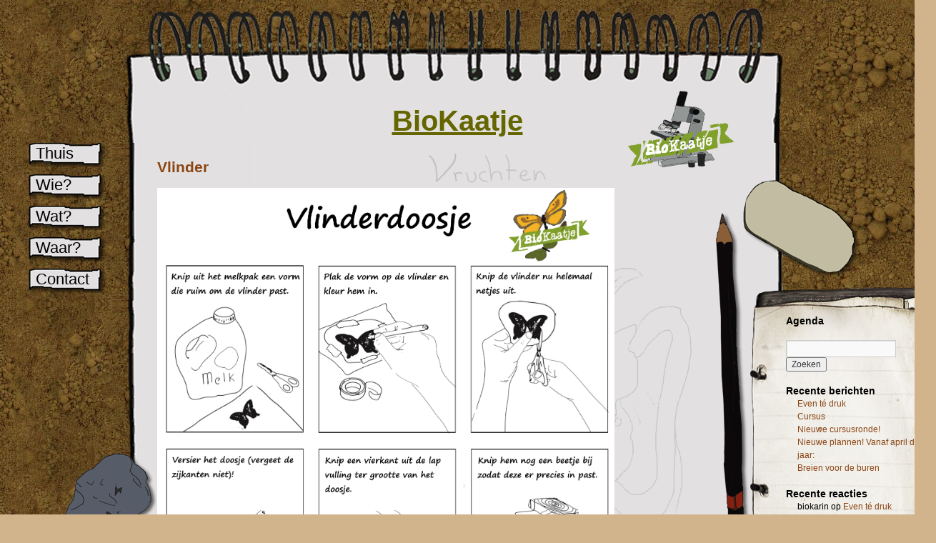

--- FILE ---
content_type: text/html; charset=UTF-8
request_url: https://www.biokaatje.nl/waar/winkel/vlinder/
body_size: 7770
content:
<!DOCTYPE html>
<html lang="nl-NL">
<head>
<meta charset="UTF-8" />
<title>Vlinder | BioKaatje</title>
<link rel="profile" href="http://gmpg.org/xfn/11" />
<link rel="stylesheet" type="text/css" media="all" href="https://www.biokaatje.nl/wp-content/themes/karin/style.css" />
<link rel="pingback" href="https://www.biokaatje.nl/xmlrpc.php" />
<meta name='robots' content='max-image-preview:large' />
<link rel='dns-prefetch' href='//stats.wp.com' />
<link rel="alternate" type="application/rss+xml" title="BioKaatje &raquo; feed" href="https://www.biokaatje.nl/feed/" />
<link rel="alternate" type="application/rss+xml" title="BioKaatje &raquo; reacties feed" href="https://www.biokaatje.nl/comments/feed/" />
<link rel="alternate" title="oEmbed (JSON)" type="application/json+oembed" href="https://www.biokaatje.nl/wp-json/oembed/1.0/embed?url=https%3A%2F%2Fwww.biokaatje.nl%2Fwaar%2Fwinkel%2Fvlinder%2F" />
<link rel="alternate" title="oEmbed (XML)" type="text/xml+oembed" href="https://www.biokaatje.nl/wp-json/oembed/1.0/embed?url=https%3A%2F%2Fwww.biokaatje.nl%2Fwaar%2Fwinkel%2Fvlinder%2F&#038;format=xml" />
<style id='wp-img-auto-sizes-contain-inline-css' type='text/css'>
img:is([sizes=auto i],[sizes^="auto," i]){contain-intrinsic-size:3000px 1500px}
/*# sourceURL=wp-img-auto-sizes-contain-inline-css */
</style>
<style id='wp-emoji-styles-inline-css' type='text/css'>

	img.wp-smiley, img.emoji {
		display: inline !important;
		border: none !important;
		box-shadow: none !important;
		height: 1em !important;
		width: 1em !important;
		margin: 0 0.07em !important;
		vertical-align: -0.1em !important;
		background: none !important;
		padding: 0 !important;
	}
/*# sourceURL=wp-emoji-styles-inline-css */
</style>
<style id='wp-block-library-inline-css' type='text/css'>
:root{--wp-block-synced-color:#7a00df;--wp-block-synced-color--rgb:122,0,223;--wp-bound-block-color:var(--wp-block-synced-color);--wp-editor-canvas-background:#ddd;--wp-admin-theme-color:#007cba;--wp-admin-theme-color--rgb:0,124,186;--wp-admin-theme-color-darker-10:#006ba1;--wp-admin-theme-color-darker-10--rgb:0,107,160.5;--wp-admin-theme-color-darker-20:#005a87;--wp-admin-theme-color-darker-20--rgb:0,90,135;--wp-admin-border-width-focus:2px}@media (min-resolution:192dpi){:root{--wp-admin-border-width-focus:1.5px}}.wp-element-button{cursor:pointer}:root .has-very-light-gray-background-color{background-color:#eee}:root .has-very-dark-gray-background-color{background-color:#313131}:root .has-very-light-gray-color{color:#eee}:root .has-very-dark-gray-color{color:#313131}:root .has-vivid-green-cyan-to-vivid-cyan-blue-gradient-background{background:linear-gradient(135deg,#00d084,#0693e3)}:root .has-purple-crush-gradient-background{background:linear-gradient(135deg,#34e2e4,#4721fb 50%,#ab1dfe)}:root .has-hazy-dawn-gradient-background{background:linear-gradient(135deg,#faaca8,#dad0ec)}:root .has-subdued-olive-gradient-background{background:linear-gradient(135deg,#fafae1,#67a671)}:root .has-atomic-cream-gradient-background{background:linear-gradient(135deg,#fdd79a,#004a59)}:root .has-nightshade-gradient-background{background:linear-gradient(135deg,#330968,#31cdcf)}:root .has-midnight-gradient-background{background:linear-gradient(135deg,#020381,#2874fc)}:root{--wp--preset--font-size--normal:16px;--wp--preset--font-size--huge:42px}.has-regular-font-size{font-size:1em}.has-larger-font-size{font-size:2.625em}.has-normal-font-size{font-size:var(--wp--preset--font-size--normal)}.has-huge-font-size{font-size:var(--wp--preset--font-size--huge)}.has-text-align-center{text-align:center}.has-text-align-left{text-align:left}.has-text-align-right{text-align:right}.has-fit-text{white-space:nowrap!important}#end-resizable-editor-section{display:none}.aligncenter{clear:both}.items-justified-left{justify-content:flex-start}.items-justified-center{justify-content:center}.items-justified-right{justify-content:flex-end}.items-justified-space-between{justify-content:space-between}.screen-reader-text{border:0;clip-path:inset(50%);height:1px;margin:-1px;overflow:hidden;padding:0;position:absolute;width:1px;word-wrap:normal!important}.screen-reader-text:focus{background-color:#ddd;clip-path:none;color:#444;display:block;font-size:1em;height:auto;left:5px;line-height:normal;padding:15px 23px 14px;text-decoration:none;top:5px;width:auto;z-index:100000}html :where(.has-border-color){border-style:solid}html :where([style*=border-top-color]){border-top-style:solid}html :where([style*=border-right-color]){border-right-style:solid}html :where([style*=border-bottom-color]){border-bottom-style:solid}html :where([style*=border-left-color]){border-left-style:solid}html :where([style*=border-width]){border-style:solid}html :where([style*=border-top-width]){border-top-style:solid}html :where([style*=border-right-width]){border-right-style:solid}html :where([style*=border-bottom-width]){border-bottom-style:solid}html :where([style*=border-left-width]){border-left-style:solid}html :where(img[class*=wp-image-]){height:auto;max-width:100%}:where(figure){margin:0 0 1em}html :where(.is-position-sticky){--wp-admin--admin-bar--position-offset:var(--wp-admin--admin-bar--height,0px)}@media screen and (max-width:600px){html :where(.is-position-sticky){--wp-admin--admin-bar--position-offset:0px}}

/*# sourceURL=wp-block-library-inline-css */
</style><style id='global-styles-inline-css' type='text/css'>
:root{--wp--preset--aspect-ratio--square: 1;--wp--preset--aspect-ratio--4-3: 4/3;--wp--preset--aspect-ratio--3-4: 3/4;--wp--preset--aspect-ratio--3-2: 3/2;--wp--preset--aspect-ratio--2-3: 2/3;--wp--preset--aspect-ratio--16-9: 16/9;--wp--preset--aspect-ratio--9-16: 9/16;--wp--preset--color--black: #000000;--wp--preset--color--cyan-bluish-gray: #abb8c3;--wp--preset--color--white: #ffffff;--wp--preset--color--pale-pink: #f78da7;--wp--preset--color--vivid-red: #cf2e2e;--wp--preset--color--luminous-vivid-orange: #ff6900;--wp--preset--color--luminous-vivid-amber: #fcb900;--wp--preset--color--light-green-cyan: #7bdcb5;--wp--preset--color--vivid-green-cyan: #00d084;--wp--preset--color--pale-cyan-blue: #8ed1fc;--wp--preset--color--vivid-cyan-blue: #0693e3;--wp--preset--color--vivid-purple: #9b51e0;--wp--preset--gradient--vivid-cyan-blue-to-vivid-purple: linear-gradient(135deg,rgb(6,147,227) 0%,rgb(155,81,224) 100%);--wp--preset--gradient--light-green-cyan-to-vivid-green-cyan: linear-gradient(135deg,rgb(122,220,180) 0%,rgb(0,208,130) 100%);--wp--preset--gradient--luminous-vivid-amber-to-luminous-vivid-orange: linear-gradient(135deg,rgb(252,185,0) 0%,rgb(255,105,0) 100%);--wp--preset--gradient--luminous-vivid-orange-to-vivid-red: linear-gradient(135deg,rgb(255,105,0) 0%,rgb(207,46,46) 100%);--wp--preset--gradient--very-light-gray-to-cyan-bluish-gray: linear-gradient(135deg,rgb(238,238,238) 0%,rgb(169,184,195) 100%);--wp--preset--gradient--cool-to-warm-spectrum: linear-gradient(135deg,rgb(74,234,220) 0%,rgb(151,120,209) 20%,rgb(207,42,186) 40%,rgb(238,44,130) 60%,rgb(251,105,98) 80%,rgb(254,248,76) 100%);--wp--preset--gradient--blush-light-purple: linear-gradient(135deg,rgb(255,206,236) 0%,rgb(152,150,240) 100%);--wp--preset--gradient--blush-bordeaux: linear-gradient(135deg,rgb(254,205,165) 0%,rgb(254,45,45) 50%,rgb(107,0,62) 100%);--wp--preset--gradient--luminous-dusk: linear-gradient(135deg,rgb(255,203,112) 0%,rgb(199,81,192) 50%,rgb(65,88,208) 100%);--wp--preset--gradient--pale-ocean: linear-gradient(135deg,rgb(255,245,203) 0%,rgb(182,227,212) 50%,rgb(51,167,181) 100%);--wp--preset--gradient--electric-grass: linear-gradient(135deg,rgb(202,248,128) 0%,rgb(113,206,126) 100%);--wp--preset--gradient--midnight: linear-gradient(135deg,rgb(2,3,129) 0%,rgb(40,116,252) 100%);--wp--preset--font-size--small: 13px;--wp--preset--font-size--medium: 20px;--wp--preset--font-size--large: 36px;--wp--preset--font-size--x-large: 42px;--wp--preset--spacing--20: 0.44rem;--wp--preset--spacing--30: 0.67rem;--wp--preset--spacing--40: 1rem;--wp--preset--spacing--50: 1.5rem;--wp--preset--spacing--60: 2.25rem;--wp--preset--spacing--70: 3.38rem;--wp--preset--spacing--80: 5.06rem;--wp--preset--shadow--natural: 6px 6px 9px rgba(0, 0, 0, 0.2);--wp--preset--shadow--deep: 12px 12px 50px rgba(0, 0, 0, 0.4);--wp--preset--shadow--sharp: 6px 6px 0px rgba(0, 0, 0, 0.2);--wp--preset--shadow--outlined: 6px 6px 0px -3px rgb(255, 255, 255), 6px 6px rgb(0, 0, 0);--wp--preset--shadow--crisp: 6px 6px 0px rgb(0, 0, 0);}:where(.is-layout-flex){gap: 0.5em;}:where(.is-layout-grid){gap: 0.5em;}body .is-layout-flex{display: flex;}.is-layout-flex{flex-wrap: wrap;align-items: center;}.is-layout-flex > :is(*, div){margin: 0;}body .is-layout-grid{display: grid;}.is-layout-grid > :is(*, div){margin: 0;}:where(.wp-block-columns.is-layout-flex){gap: 2em;}:where(.wp-block-columns.is-layout-grid){gap: 2em;}:where(.wp-block-post-template.is-layout-flex){gap: 1.25em;}:where(.wp-block-post-template.is-layout-grid){gap: 1.25em;}.has-black-color{color: var(--wp--preset--color--black) !important;}.has-cyan-bluish-gray-color{color: var(--wp--preset--color--cyan-bluish-gray) !important;}.has-white-color{color: var(--wp--preset--color--white) !important;}.has-pale-pink-color{color: var(--wp--preset--color--pale-pink) !important;}.has-vivid-red-color{color: var(--wp--preset--color--vivid-red) !important;}.has-luminous-vivid-orange-color{color: var(--wp--preset--color--luminous-vivid-orange) !important;}.has-luminous-vivid-amber-color{color: var(--wp--preset--color--luminous-vivid-amber) !important;}.has-light-green-cyan-color{color: var(--wp--preset--color--light-green-cyan) !important;}.has-vivid-green-cyan-color{color: var(--wp--preset--color--vivid-green-cyan) !important;}.has-pale-cyan-blue-color{color: var(--wp--preset--color--pale-cyan-blue) !important;}.has-vivid-cyan-blue-color{color: var(--wp--preset--color--vivid-cyan-blue) !important;}.has-vivid-purple-color{color: var(--wp--preset--color--vivid-purple) !important;}.has-black-background-color{background-color: var(--wp--preset--color--black) !important;}.has-cyan-bluish-gray-background-color{background-color: var(--wp--preset--color--cyan-bluish-gray) !important;}.has-white-background-color{background-color: var(--wp--preset--color--white) !important;}.has-pale-pink-background-color{background-color: var(--wp--preset--color--pale-pink) !important;}.has-vivid-red-background-color{background-color: var(--wp--preset--color--vivid-red) !important;}.has-luminous-vivid-orange-background-color{background-color: var(--wp--preset--color--luminous-vivid-orange) !important;}.has-luminous-vivid-amber-background-color{background-color: var(--wp--preset--color--luminous-vivid-amber) !important;}.has-light-green-cyan-background-color{background-color: var(--wp--preset--color--light-green-cyan) !important;}.has-vivid-green-cyan-background-color{background-color: var(--wp--preset--color--vivid-green-cyan) !important;}.has-pale-cyan-blue-background-color{background-color: var(--wp--preset--color--pale-cyan-blue) !important;}.has-vivid-cyan-blue-background-color{background-color: var(--wp--preset--color--vivid-cyan-blue) !important;}.has-vivid-purple-background-color{background-color: var(--wp--preset--color--vivid-purple) !important;}.has-black-border-color{border-color: var(--wp--preset--color--black) !important;}.has-cyan-bluish-gray-border-color{border-color: var(--wp--preset--color--cyan-bluish-gray) !important;}.has-white-border-color{border-color: var(--wp--preset--color--white) !important;}.has-pale-pink-border-color{border-color: var(--wp--preset--color--pale-pink) !important;}.has-vivid-red-border-color{border-color: var(--wp--preset--color--vivid-red) !important;}.has-luminous-vivid-orange-border-color{border-color: var(--wp--preset--color--luminous-vivid-orange) !important;}.has-luminous-vivid-amber-border-color{border-color: var(--wp--preset--color--luminous-vivid-amber) !important;}.has-light-green-cyan-border-color{border-color: var(--wp--preset--color--light-green-cyan) !important;}.has-vivid-green-cyan-border-color{border-color: var(--wp--preset--color--vivid-green-cyan) !important;}.has-pale-cyan-blue-border-color{border-color: var(--wp--preset--color--pale-cyan-blue) !important;}.has-vivid-cyan-blue-border-color{border-color: var(--wp--preset--color--vivid-cyan-blue) !important;}.has-vivid-purple-border-color{border-color: var(--wp--preset--color--vivid-purple) !important;}.has-vivid-cyan-blue-to-vivid-purple-gradient-background{background: var(--wp--preset--gradient--vivid-cyan-blue-to-vivid-purple) !important;}.has-light-green-cyan-to-vivid-green-cyan-gradient-background{background: var(--wp--preset--gradient--light-green-cyan-to-vivid-green-cyan) !important;}.has-luminous-vivid-amber-to-luminous-vivid-orange-gradient-background{background: var(--wp--preset--gradient--luminous-vivid-amber-to-luminous-vivid-orange) !important;}.has-luminous-vivid-orange-to-vivid-red-gradient-background{background: var(--wp--preset--gradient--luminous-vivid-orange-to-vivid-red) !important;}.has-very-light-gray-to-cyan-bluish-gray-gradient-background{background: var(--wp--preset--gradient--very-light-gray-to-cyan-bluish-gray) !important;}.has-cool-to-warm-spectrum-gradient-background{background: var(--wp--preset--gradient--cool-to-warm-spectrum) !important;}.has-blush-light-purple-gradient-background{background: var(--wp--preset--gradient--blush-light-purple) !important;}.has-blush-bordeaux-gradient-background{background: var(--wp--preset--gradient--blush-bordeaux) !important;}.has-luminous-dusk-gradient-background{background: var(--wp--preset--gradient--luminous-dusk) !important;}.has-pale-ocean-gradient-background{background: var(--wp--preset--gradient--pale-ocean) !important;}.has-electric-grass-gradient-background{background: var(--wp--preset--gradient--electric-grass) !important;}.has-midnight-gradient-background{background: var(--wp--preset--gradient--midnight) !important;}.has-small-font-size{font-size: var(--wp--preset--font-size--small) !important;}.has-medium-font-size{font-size: var(--wp--preset--font-size--medium) !important;}.has-large-font-size{font-size: var(--wp--preset--font-size--large) !important;}.has-x-large-font-size{font-size: var(--wp--preset--font-size--x-large) !important;}
/*# sourceURL=global-styles-inline-css */
</style>

<style id='classic-theme-styles-inline-css' type='text/css'>
/*! This file is auto-generated */
.wp-block-button__link{color:#fff;background-color:#32373c;border-radius:9999px;box-shadow:none;text-decoration:none;padding:calc(.667em + 2px) calc(1.333em + 2px);font-size:1.125em}.wp-block-file__button{background:#32373c;color:#fff;text-decoration:none}
/*# sourceURL=/wp-includes/css/classic-themes.min.css */
</style>
<link rel="https://api.w.org/" href="https://www.biokaatje.nl/wp-json/" /><link rel="alternate" title="JSON" type="application/json" href="https://www.biokaatje.nl/wp-json/wp/v2/pages/576" /><link rel="EditURI" type="application/rsd+xml" title="RSD" href="https://www.biokaatje.nl/xmlrpc.php?rsd" />
<meta name="generator" content="WordPress 6.9" />
<link rel="canonical" href="https://www.biokaatje.nl/waar/winkel/vlinder/" />
<link rel='shortlink' href='https://www.biokaatje.nl/?p=576' />
	<style>img#wpstats{display:none}</style>
		<style type="text/css" id="custom-background-css">
body.custom-background { background-image: url("https://biokaatje.nl/wp-content/uploads/2014/02/aarde.jpg"); background-position: left top; background-size: auto; background-repeat: repeat; background-attachment: fixed; }
</style>
	<link href='http://fonts.googleapis.com/css?family=Open+Sans' rel='stylesheet' type='text/css'>
<link href='http://fonts.googleapis.com/css?family=Gochi+Hand' rel='stylesheet' type='text/css'>
</head>

<body class="wp-singular page-template-default page page-id-576 page-child parent-pageid-11 custom-background wp-theme-karin">
<div id="inhoud">
<div id="access" role="navigation">
								<div class="menu"><ul>
<li ><a href="https://www.biokaatje.nl/">Thuis</a></li><li class="page_item page-item-7"><a href="https://www.biokaatje.nl/wie-ik/">Wie?</a></li>
<li class="page_item page-item-688 page_item_has_children"><a href="https://www.biokaatje.nl/wat/">Wat?</a>
<ul class='children'>
	<li class="page_item page-item-206 page_item_has_children"><a href="https://www.biokaatje.nl/wat/lessen/">BO/BSO</a>
	<ul class='children'>
		<li class="page_item page-item-700"><a href="https://www.biokaatje.nl/wat/lessen/beest-van-binnen/">Beest van Binnen &#8211; muskusrat</a></li>
		<li class="page_item page-item-256"><a href="https://www.biokaatje.nl/wat/lessen/botten/">Botten</a></li>
		<li class="page_item page-item-275"><a href="https://www.biokaatje.nl/wat/lessen/275-2/">Insecten</a></li>
		<li class="page_item page-item-890"><a href="https://www.biokaatje.nl/wat/lessen/kleinkijker/">Kleinkijker</a></li>
		<li class="page_item page-item-272"><a href="https://www.biokaatje.nl/wat/lessen/slootleven/">Slootleven</a></li>
		<li class="page_item page-item-251"><a href="https://www.biokaatje.nl/wat/lessen/uilenballen-pluizen/">Uilenballen pluizen</a></li>
		<li class="page_item page-item-266"><a href="https://www.biokaatje.nl/wat/lessen/verzameltocht/">Verzameltocht</a></li>
		<li class="page_item page-item-898"><a href="https://www.biokaatje.nl/wat/lessen/wetenschappelijk-tekenen/">Wetenschappelijk tekenen</a></li>
		<li class="page_item page-item-261"><a href="https://www.biokaatje.nl/wat/lessen/wormen/">Wormenweetjes</a></li>
	</ul>
</li>
	<li class="page_item page-item-208 page_item_has_children"><a href="https://www.biokaatje.nl/wat/workshops/">Workshop</a>
	<ul class='children'>
		<li class="page_item page-item-880"><a href="https://www.biokaatje.nl/wat/workshops/beest-van-binnen-inktvis/">Beest van Binnen &#8211; inktvis</a></li>
		<li class="page_item page-item-705"><a href="https://www.biokaatje.nl/wat/workshops/muskusrat-beest-van-binnen/">Beest van Binnen &#8211; muskusrat</a></li>
		<li class="page_item page-item-1077"><a href="https://www.biokaatje.nl/wat/workshops/biologiehoek/">Biologiehoek</a></li>
		<li class="page_item page-item-397"><a href="https://www.biokaatje.nl/wat/workshops/botten-puzzelen/">Botten puzzelen</a></li>
		<li class="page_item page-item-383"><a href="https://www.biokaatje.nl/wat/workshops/insectenpotjes-maken/">Insectenpotjes maken</a></li>
		<li class="page_item page-item-893"><a href="https://www.biokaatje.nl/wat/workshops/kleinkijker/">Kleinkijker</a></li>
		<li class="page_item page-item-389"><a href="https://www.biokaatje.nl/wat/workshops/slootje-vissen/">Slootsafari</a></li>
		<li class="page_item page-item-380"><a href="https://www.biokaatje.nl/wat/workshops/uilenballen-pluizen/">Uilenballen pluizen</a></li>
		<li class="page_item page-item-391"><a href="https://www.biokaatje.nl/wat/workshops/verzameltocht/">Verzameltocht</a></li>
		<li class="page_item page-item-902"><a href="https://www.biokaatje.nl/wat/workshops/wetenschappelijk-tekenen/">Wetenschappelijk tekenen</a></li>
	</ul>
</li>
	<li class="page_item page-item-133 page_item_has_children"><a href="https://www.biokaatje.nl/wat/onderwerp/">Feest!</a>
	<ul class='children'>
		<li class="page_item page-item-292"><a href="https://www.biokaatje.nl/wat/onderwerp/bottenfeest/">Bottenfeest</a></li>
		<li class="page_item page-item-187"><a href="https://www.biokaatje.nl/wat/onderwerp/insectenslurpen/">Insectenslurpen</a></li>
		<li class="page_item page-item-895"><a href="https://www.biokaatje.nl/wat/onderwerp/kleinkijker/">Kleinkijker</a></li>
		<li class="page_item page-item-180"><a href="https://www.biokaatje.nl/wat/onderwerp/pluis-erop-los/">Pluis erop los</a></li>
		<li class="page_item page-item-232"><a href="https://www.biokaatje.nl/wat/onderwerp/slootsafari/">Slootsafari</a></li>
		<li class="page_item page-item-831"><a href="https://www.biokaatje.nl/wat/onderwerp/verzameltocht/">Verzameltocht</a></li>
		<li class="page_item page-item-904"><a href="https://www.biokaatje.nl/wat/onderwerp/wetenschappelijk-tekenen/">Wetenschappelijk tekenen</a></li>
		<li class="page_item page-item-884"><a href="https://www.biokaatje.nl/wat/onderwerp/wormenweetjes/">Wormenweetjes</a></li>
	</ul>
</li>
	<li class="page_item page-item-972"><a href="https://www.biokaatje.nl/wat/cursus/">Cursus</a></li>
</ul>
</li>
<li class="page_item page-item-1024 page_item_has_children current_page_ancestor"><a href="https://www.biokaatje.nl/waar/">Waar?</a>
<ul class='children'>
	<li class="page_item page-item-987"><a href="https://www.biokaatje.nl/waar/cursusruimte/">Thuis</a></li>
	<li class="page_item page-item-985"><a href="https://www.biokaatje.nl/waar/de-eikenhof/">Eikenhof</a></li>
	<li class="page_item page-item-982"><a href="https://www.biokaatje.nl/waar/982-2/">Biesbosch</a></li>
	<li class="page_item page-item-11 page_item_has_children current_page_ancestor current_page_parent"><a href="https://www.biokaatje.nl/waar/winkel/">Printjes</a>
	<ul class='children'>
		<li class="page_item page-item-570"><a href="https://www.biokaatje.nl/waar/winkel/knutselidee-skeletpuzzelen/">botjes</a></li>
		<li class="page_item page-item-579"><a href="https://www.biokaatje.nl/waar/winkel/kijker/">Kijker</a></li>
		<li class="page_item page-item-582"><a href="https://www.biokaatje.nl/waar/winkel/slurp/">Slurp</a></li>
		<li class="page_item page-item-662"><a href="https://www.biokaatje.nl/waar/winkel/verzameltocht/">Verzameltocht</a></li>
		<li class="page_item page-item-576 current_page_item"><a href="https://www.biokaatje.nl/waar/winkel/vlinder/" aria-current="page">Vlinder</a></li>
	</ul>
</li>
</ul>
</li>
<li class="page_item page-item-13"><a href="https://www.biokaatje.nl/contact/">Contact</a></li>
</ul></div>
			</div><!-- #access -->

		<div id="primary" class="widget-area" role="complementary">
			<ul class="xoxo">
			<li class="widget-container"><h3 class="widget-title">Agenda</h3></li>

<li id="search-2" class="widget-container widget_search"><form role="search" method="get" id="searchform" class="searchform" action="https://www.biokaatje.nl/">
				<div>
					<label class="screen-reader-text" for="s">Zoeken naar:</label>
					<input type="text" value="" name="s" id="s" />
					<input type="submit" id="searchsubmit" value="Zoeken" />
				</div>
			</form></li>
		<li id="recent-posts-2" class="widget-container widget_recent_entries">
		<h3 class="widget-title">Recente berichten</h3>
		<ul>
											<li>
					<a href="https://www.biokaatje.nl/2020/even-te-druk/">Even té druk</a>
									</li>
											<li>
					<a href="https://www.biokaatje.nl/2018/cursus/">Cursus</a>
									</li>
											<li>
					<a href="https://www.biokaatje.nl/2018/1038/">Nieuwe cursusronde!</a>
									</li>
											<li>
					<a href="https://www.biokaatje.nl/2017/nieuwe-plannen-vanaf-april-dit-jaar/">Nieuwe plannen! Vanaf april dit jaar:</a>
									</li>
											<li>
					<a href="https://www.biokaatje.nl/2016/breien-voor-de-buren/">Breien voor de buren</a>
									</li>
					</ul>

		</li><li id="recent-comments-2" class="widget-container widget_recent_comments"><h3 class="widget-title">Recente reacties</h3><ul id="recentcomments"><li class="recentcomments"><span class="comment-author-link">biokarin</span> op <a href="https://www.biokaatje.nl/2020/even-te-druk/#comment-2374">Even té druk</a></li><li class="recentcomments"><span class="comment-author-link">Thamara</span> op <a href="https://www.biokaatje.nl/2020/even-te-druk/#comment-1546">Even té druk</a></li><li class="recentcomments"><span class="comment-author-link">biokarin</span> op <a href="https://www.biokaatje.nl/2014/bottenfeest/#comment-32">Bottenfeest</a></li></ul></li><li id="archives-2" class="widget-container widget_archive"><h3 class="widget-title">Archieven</h3>
			<ul>
					<li><a href='https://www.biokaatje.nl/2020/01/'>januari 2020</a></li>
	<li><a href='https://www.biokaatje.nl/2018/08/'>augustus 2018</a></li>
	<li><a href='https://www.biokaatje.nl/2018/06/'>juni 2018</a></li>
	<li><a href='https://www.biokaatje.nl/2017/12/'>december 2017</a></li>
	<li><a href='https://www.biokaatje.nl/2016/11/'>november 2016</a></li>
	<li><a href='https://www.biokaatje.nl/2015/03/'>maart 2015</a></li>
	<li><a href='https://www.biokaatje.nl/2014/11/'>november 2014</a></li>
	<li><a href='https://www.biokaatje.nl/2014/10/'>oktober 2014</a></li>
	<li><a href='https://www.biokaatje.nl/2014/08/'>augustus 2014</a></li>
	<li><a href='https://www.biokaatje.nl/2014/07/'>juli 2014</a></li>
	<li><a href='https://www.biokaatje.nl/2014/06/'>juni 2014</a></li>
	<li><a href='https://www.biokaatje.nl/2014/02/'>februari 2014</a></li>
			</ul>

			</li><li id="categories-2" class="widget-container widget_categories"><h3 class="widget-title">Categorieën</h3>
			<ul>
					<li class="cat-item cat-item-15"><a href="https://www.biokaatje.nl/category/biokaatje/">Biokaatje</a>
</li>
	<li class="cat-item cat-item-1"><a href="https://www.biokaatje.nl/category/geen-categorie/">Geen categorie</a>
</li>
	<li class="cat-item cat-item-2"><a href="https://www.biokaatje.nl/category/mama/">Mama</a>
</li>
			</ul>

			</li><li id="meta-2" class="widget-container widget_meta"><h3 class="widget-title">Meta</h3>
		<ul>
						<li><a href="https://www.biokaatje.nl/wp-login.php">Login</a></li>
			<li><a href="https://www.biokaatje.nl/feed/">Berichten feed</a></li>
			<li><a href="https://www.biokaatje.nl/comments/feed/">Reacties feed</a></li>

			<li><a href="https://wordpress.org/">WordPress.org</a></li>
		</ul>

		</li>			</ul>
		</div><!-- #primary .widget-area -->

<div id="wrapper" class="hfeed">
	<div id="header">
		<div id="masthead">
      <a href="https://www.biokaatje.nl/" title="BioKaatje" rel="home">
      <img id="logo" src="https://www.biokaatje.nl/wp-content/themes/karin/images/logo/logo_microscoop_web.png" alt="Logo van Biokaatje">
      </a>
			<h1 id="titel"><a href="https://www.biokaatje.nl/" title="BioKaatje" rel="home">
					BioKaatje</a></h1>
			<div id="branding" role="banner">
				<img src="https://www.biokaatje.nl/wp-content/themes/karin/images/Ringband.png" width="940px" height="200px" alt="" />
			</div><!-- #branding -->


		</div><!-- #masthead -->
	</div><!-- #header -->
	<div id="propje"></div>
	<div id="gummetje"></div>
	<div id="potlood"></div>	<div class="tekenvel">
	<div id="main" class="vruchten">
		<div id="container">
			<div id="content" role="main">

			

				<div id="post-576" class="post-576 page type-page status-publish hentry">
											<h1 class="entry-title">Vlinder</h1>
					
					<div class="entry-content">
						<p><a href="http://www.biokaatje.nl/?attachment_id=577"><img fetchpriority="high" decoding="async" class="alignleft wp-image-577 size-full" src="http://www.biokaatje.nl/wp-content/uploads/2016/07/handleiding-vlinderdoosje-eindversie.jpg" alt="handleiding vlinderdoosje eindversie" width="6300" height="9000" srcset="https://www.biokaatje.nl/wp-content/uploads/2016/07/handleiding-vlinderdoosje-eindversie.jpg 6300w, https://www.biokaatje.nl/wp-content/uploads/2016/07/handleiding-vlinderdoosje-eindversie-420x600.jpg 420w, https://www.biokaatje.nl/wp-content/uploads/2016/07/handleiding-vlinderdoosje-eindversie-840x1200.jpg 840w" sizes="(max-width: 6300px) 100vw, 6300px" /></a></p>
																	</div><!-- .entry-content -->
				</div><!-- #post-## -->

				
			<div id="comments">


	<p class="nocomments">Comments are closed.</p>



</div><!-- #comments -->


			</div><!-- #content -->
		</div><!-- #container -->
	</div><!-- #main -->
	</div><!-- #tekenvel -->


	<div id="footer" role="contentinfo">
		<div id="colophon">



			<div id="site-info">&copy;&nbsp;
				<a href="https://www.biokaatje.nl/" title="BioKaatje" rel="home">
					BioKaatje          <span class="sep"> | </span>
          Site ontwikkeld door: <a href="http://www.spiderproductions.nl">Spider productions</a>          <span class="sep"> | </span>
				</a>
			</div><!-- #site-info -->
		</div><!-- #colophon -->
	</div><!-- #footer -->

</div><!-- #wrapper -->

</div><!-- #inhoud -->
<script type="speculationrules">
{"prefetch":[{"source":"document","where":{"and":[{"href_matches":"/*"},{"not":{"href_matches":["/wp-*.php","/wp-admin/*","/wp-content/uploads/*","/wp-content/*","/wp-content/plugins/*","/wp-content/themes/karin/*","/*\\?(.+)"]}},{"not":{"selector_matches":"a[rel~=\"nofollow\"]"}},{"not":{"selector_matches":".no-prefetch, .no-prefetch a"}}]},"eagerness":"conservative"}]}
</script>
<script type="text/javascript" src="https://www.biokaatje.nl/wp-includes/js/comment-reply.min.js?ver=6.9" id="comment-reply-js" async="async" data-wp-strategy="async" fetchpriority="low"></script>
<script type="text/javascript" id="jetpack-stats-js-before">
/* <![CDATA[ */
_stq = window._stq || [];
_stq.push([ "view", {"v":"ext","blog":"170433241","post":"576","tz":"1","srv":"www.biokaatje.nl","j":"1:15.4"} ]);
_stq.push([ "clickTrackerInit", "170433241", "576" ]);
//# sourceURL=jetpack-stats-js-before
/* ]]> */
</script>
<script type="text/javascript" src="https://stats.wp.com/e-202603.js" id="jetpack-stats-js" defer="defer" data-wp-strategy="defer"></script>
<script id="wp-emoji-settings" type="application/json">
{"baseUrl":"https://s.w.org/images/core/emoji/17.0.2/72x72/","ext":".png","svgUrl":"https://s.w.org/images/core/emoji/17.0.2/svg/","svgExt":".svg","source":{"concatemoji":"https://www.biokaatje.nl/wp-includes/js/wp-emoji-release.min.js?ver=6.9"}}
</script>
<script type="module">
/* <![CDATA[ */
/*! This file is auto-generated */
const a=JSON.parse(document.getElementById("wp-emoji-settings").textContent),o=(window._wpemojiSettings=a,"wpEmojiSettingsSupports"),s=["flag","emoji"];function i(e){try{var t={supportTests:e,timestamp:(new Date).valueOf()};sessionStorage.setItem(o,JSON.stringify(t))}catch(e){}}function c(e,t,n){e.clearRect(0,0,e.canvas.width,e.canvas.height),e.fillText(t,0,0);t=new Uint32Array(e.getImageData(0,0,e.canvas.width,e.canvas.height).data);e.clearRect(0,0,e.canvas.width,e.canvas.height),e.fillText(n,0,0);const a=new Uint32Array(e.getImageData(0,0,e.canvas.width,e.canvas.height).data);return t.every((e,t)=>e===a[t])}function p(e,t){e.clearRect(0,0,e.canvas.width,e.canvas.height),e.fillText(t,0,0);var n=e.getImageData(16,16,1,1);for(let e=0;e<n.data.length;e++)if(0!==n.data[e])return!1;return!0}function u(e,t,n,a){switch(t){case"flag":return n(e,"\ud83c\udff3\ufe0f\u200d\u26a7\ufe0f","\ud83c\udff3\ufe0f\u200b\u26a7\ufe0f")?!1:!n(e,"\ud83c\udde8\ud83c\uddf6","\ud83c\udde8\u200b\ud83c\uddf6")&&!n(e,"\ud83c\udff4\udb40\udc67\udb40\udc62\udb40\udc65\udb40\udc6e\udb40\udc67\udb40\udc7f","\ud83c\udff4\u200b\udb40\udc67\u200b\udb40\udc62\u200b\udb40\udc65\u200b\udb40\udc6e\u200b\udb40\udc67\u200b\udb40\udc7f");case"emoji":return!a(e,"\ud83e\u1fac8")}return!1}function f(e,t,n,a){let r;const o=(r="undefined"!=typeof WorkerGlobalScope&&self instanceof WorkerGlobalScope?new OffscreenCanvas(300,150):document.createElement("canvas")).getContext("2d",{willReadFrequently:!0}),s=(o.textBaseline="top",o.font="600 32px Arial",{});return e.forEach(e=>{s[e]=t(o,e,n,a)}),s}function r(e){var t=document.createElement("script");t.src=e,t.defer=!0,document.head.appendChild(t)}a.supports={everything:!0,everythingExceptFlag:!0},new Promise(t=>{let n=function(){try{var e=JSON.parse(sessionStorage.getItem(o));if("object"==typeof e&&"number"==typeof e.timestamp&&(new Date).valueOf()<e.timestamp+604800&&"object"==typeof e.supportTests)return e.supportTests}catch(e){}return null}();if(!n){if("undefined"!=typeof Worker&&"undefined"!=typeof OffscreenCanvas&&"undefined"!=typeof URL&&URL.createObjectURL&&"undefined"!=typeof Blob)try{var e="postMessage("+f.toString()+"("+[JSON.stringify(s),u.toString(),c.toString(),p.toString()].join(",")+"));",a=new Blob([e],{type:"text/javascript"});const r=new Worker(URL.createObjectURL(a),{name:"wpTestEmojiSupports"});return void(r.onmessage=e=>{i(n=e.data),r.terminate(),t(n)})}catch(e){}i(n=f(s,u,c,p))}t(n)}).then(e=>{for(const n in e)a.supports[n]=e[n],a.supports.everything=a.supports.everything&&a.supports[n],"flag"!==n&&(a.supports.everythingExceptFlag=a.supports.everythingExceptFlag&&a.supports[n]);var t;a.supports.everythingExceptFlag=a.supports.everythingExceptFlag&&!a.supports.flag,a.supports.everything||((t=a.source||{}).concatemoji?r(t.concatemoji):t.wpemoji&&t.twemoji&&(r(t.twemoji),r(t.wpemoji)))});
//# sourceURL=https://www.biokaatje.nl/wp-includes/js/wp-emoji-loader.min.js
/* ]]> */
</script>
</body>
</html>
